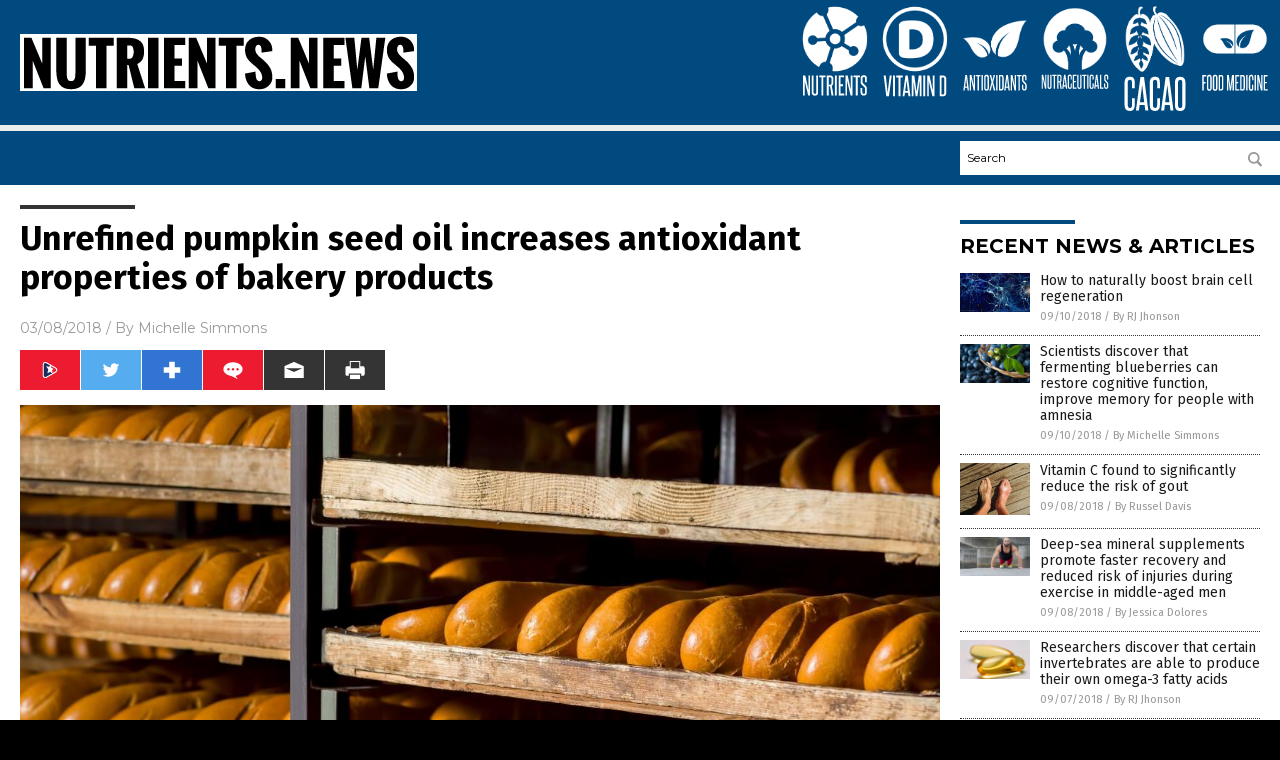

--- FILE ---
content_type: text/html
request_url: https://nutrients.news/2018-03-08-unrefined-pumpkin-seed-oil-increases-antioxidant-properties-of-bakery-products.html
body_size: 9707
content:

<!DOCTYPE html PUBLIC "-//W3C//DTD XHTML 1.0 Transitional//EN" "http://www.w3.org/TR/xhtml1/DTD/xhtml1-transitional.dtd">
<html xmlns="http://www.w3.org/1999/xhtml" dir="ltr" lang="en-US" xmlns:x2="http://www.w3.org/2002/06/xhtml2" xmlns:fb="http://www.facebook.com/2008/fbml">
<head>
<title>Unrefined pumpkin seed oil increases antioxidant properties of bakery products</title>

<meta name="title" content="Unrefined pumpkin seed oil increases antioxidant properties of bakery products" />
<meta name="description" content="The antioxidant properties of bakery products can be increased by adding unrefined pumpkin seed oil, according to a study published in the journal Agronomy Research. The researchers from St. Petersburg Polytechnic University of Peter the Great examined the fatty acid compositions and biologically active components found in vegetable oils such as unrefined rice bran oil, unrefined pumpkin seed [&hellip;]">
<meta name="keywords" content="antioxidant properties,antioxidants,baked goods,bakery products,bioactive substances,food science,goodfood,goodmedicine,goodscience,ingredients,nutrients,pumpkin-seed oil,research,Rice bran oil,Sunflower oil,vegetable oils">
<meta name="news_keywords" content="antioxidant properties,antioxidants,baked goods,bakery products,bioactive substances,food science,goodfood,goodmedicine,goodscience,ingredients,nutrients,pumpkin-seed oil,research,Rice bran oil,Sunflower oil,vegetable oils">

<!-- ///////////////////////////////////////////////////////////////////////////// -->

<meta http-equiv="Content-Type" content="text/html; charset=UTF-8" />
<meta id="viewport" name="viewport" content="width=device-width, initial-scale=1.0, shrink-to-fit=yes" />
<meta property="og:title" content="Unrefined pumpkin seed oil increases antioxidant properties of bakery products" />
<meta property="og:type" content="article" />
<meta property="og:url" content="https://www.nutrients.news/2018-03-08-unrefined-pumpkin-seed-oil-increases-antioxidant-properties-of-bakery-products.html" />
<meta property="og:site_name" content="Nutrients News" />
<meta property="og:description" content="The antioxidant properties of bakery products can be increased by adding unrefined pumpkin seed oil, according to a study published in the journal Agronomy Research. The researchers from St. Petersburg Polytechnic University of Peter the Great examined the fatty acid compositions and biologically active components found in vegetable oils such as unrefined rice bran oil, unrefined pumpkin seed [&hellip;]" />
<meta property="og:image" content="https://www.nutrients.news/wp-content/uploads/sites/155/2018/03/Bread-Bakery-Food.jpg"/>

<link href="wp-content/themes/NTTheme/images/Newstarget-fav.png" type="image/x-icon" rel="icon" />
<link href="wp-content/themes/NTTheme/images/Newstarget-fav.png" type="image/x-icon" rel="shortcut icon" />
<link href="wp-content/themes/NTTheme/images/apple-touch-icon.png" rel="apple-touch-icon" />
<link href="wp-content/themes/NTTheme/images/apple-touch-icon-76x76.png" rel="apple-touch-icon" sizes="76x76" />
<link href="wp-content/themes/NTTheme/images/apple-touch-icon-120x120.png" rel="apple-touch-icon" sizes="120x120" />
<link href="wp-content/themes/NTTheme/images/apple-touch-icon-152x152.png" rel="apple-touch-icon" sizes="152x152" />
<link href="wp-content/themes/NTTheme/images/apple-touch-icon-180x180.png" rel="apple-touch-icon" sizes="180x180" />
<link href="wp-content/themes/NTTheme/images/icon-hires.png" rel="icon" sizes="192x192" />

<meta http-equiv="Content-Type" content="text/html; charset=UTF-8" />
<meta id="viewport" name="viewport" content="width=device-width, initial-scale=1.0, shrink-to-fit=yes" />

<link href="https://fonts.googleapis.com/css?family=Montserrat:400,700,900|Roboto:400,700,900|Fira+Sans:400,700,900" rel="stylesheet">

<link href="wp-content/themes/NTTheme/css/News.css" rel="stylesheet" type="text/css" />

<script src="https://code.jquery.com/jquery-latest.js"></script>

<script src="wp-content/themes/NTTheme/js/BacktoTop.js"></script>
<!--<script src="wp-content/themes/NTTheme/js/DateCheck.js"></script>-->
<script src="wp-content/themes/NTTheme/js/PageLoad.js"></script>
<script src="wp-content/themes/NTTheme/js/Social.js"></script>
<script src="wp-content/themes/NTTheme/js/Sticky.js"></script>
<script src="wp-content/themes/NTTheme/js/Vimeo.js"></script>

<script src="Javascripts/Abigail.js"></script>

<script type='text/javascript' src='https://player.vimeo.com/api/player.js?ver=4.7.3'></script>

<script src="https://www.alternativenews.com/Javascripts/RecentHeadlines.js" charset="utf-8"></script>

<link rel="stylesheet" href="wp-content/themes/NTTheme/css/Trump.css" id="custom-structure-override"/>

		<style type="text/css">
			.slide-excerpt { width: 50%; }
			.slide-excerpt { bottom: 0; }
			.slide-excerpt { right: 0; }
			.flexslider { max-width: 920px; max-height: 400px; }
			.slide-image { max-height: 400px; } 
		</style>
		<style type="text/css"> 
			@media only screen 
			and (min-device-width : 320px) 
			and (max-device-width : 480px) {
				.slide-excerpt { display: none !important; }
			}			 
		</style> <link rel='dns-prefetch' href='//ajax.googleapis.com' />
<link rel='dns-prefetch' href='//use.fontawesome.com' />
<link rel='dns-prefetch' href='//s.w.org' />
<link rel="canonical" href="2018-03-08-unrefined-pumpkin-seed-oil-increases-antioxidant-properties-of-bakery-products.html" />
<link rel='stylesheet' id='easy-facebook-likebox-plugin-styles-css'  href='wp-content/plugins/easy-facebook-likebox/public/assets/css/public.css?ver=4.3.0' type='text/css' media='all' />
<link rel='stylesheet' id='easy-facebook-likebox-popup-styles-css'  href='wp-content/plugins/easy-facebook-likebox/public/assets/popup/magnific-popup.css?ver=4.3.0' type='text/css' media='all' />
<link rel='stylesheet' id='sites_render-frontend-css'  href='wp-content/plugins/sites-render-plugin/assets/css/frontend.css?ver=1.0.0' type='text/css' media='all' />
<link rel='stylesheet' id='prefix-style-css'  href='wp-content/plugins/vps/style.css?ver=4.7.3' type='text/css' media='all' />
<link rel='stylesheet' id='scienceplugin-frontend-css'  href='wp-content/plugins/scienceplugin/assets/css/frontend.css?ver=1.0.0' type='text/css' media='all' />
<link rel='stylesheet' id='kamn-css-easy-twitter-feed-widget-css'  href='wp-content/plugins/easy-twitter-feed-widget/easy-twitter-feed-widget.css?ver=4.7.3' type='text/css' media='all' />
<link rel='stylesheet' id='screen-style-css'  href='wp-content/themes/genesis/css/screen.css?ver=1' type='text/css' media='all' />
<link rel='stylesheet' id='A2A_SHARE_SAVE-css'  href='wp-content/plugins/add-to-any/addtoany.min.css?ver=1.13' type='text/css' media='all' />
<link rel='stylesheet' id='slider_styles-css'  href='wp-content/plugins/genesis-responsive-slider/style.css?ver=0.9.2' type='text/css' media='all' />
<script type='text/javascript' src='https://ajax.googleapis.com/ajax/libs/jquery/1.11.3/jquery.min.js?ver=4.7.3'></script>
<script type='text/javascript' src='wp-content/plugins/add-to-any/addtoany.min.js?ver=1.0'></script>
<script type='text/javascript' src='wp-content/plugins/easy-facebook-likebox/public/assets/popup/jquery.magnific-popup.min.js?ver=4.3.0'></script>
<script type='text/javascript' src='wp-content/plugins/easy-facebook-likebox/public/assets/js/jquery.cookie.js?ver=4.3.0'></script>
<script type='text/javascript' src='wp-content/plugins/easy-facebook-likebox/public/assets/js/public.js?ver=4.3.0'></script>
<script type='text/javascript' src='wp-content/plugins/sites-render-plugin/assets/js/frontend.min.js?ver=1.0.0'></script>
<script type='text/javascript'>
/* <![CDATA[ */
var cssTarget = "img.";
/* ]]> */
</script>
<script type='text/javascript' src='wp-content/plugins/svg-support/js/min/svg-inline-min.js?ver=1.0.0'></script>
<script type='text/javascript' src='wp-content/plugins/scienceplugin/assets/js/frontend.min.js?ver=1.0.0'></script>
<script type='text/javascript' src='wp-content/themes/genesis/js/customscript.js?ver=1'></script>
<link rel='https://api.w.org/' href='wp-json/' />
<link rel="alternate" type="application/json+oembed" href="wp-json/oembed/1.0/embed?url=%2Fnutrientsnews%2F2018-03-08-unrefined-pumpkin-seed-oil-increases-antioxidant-properties-of-bakery-products.html" />
<link rel="alternate" type="text/xml+oembed" href="wp-json/oembed/1.0/embed?url=%2Fnutrientsnews%2F2018-03-08-unrefined-pumpkin-seed-oil-increases-antioxidant-properties-of-bakery-products.html&#038;format=xml" />

<script type="text/javascript">
var a2a_config=a2a_config||{};a2a_config.callbacks=a2a_config.callbacks||[];a2a_config.templates=a2a_config.templates||{};
</script>
<script type="text/javascript" src="https://static.addtoany.com/menu/page.js" async="async"></script>
<script type="text/javascript">
var _gaq = _gaq || [];
_gaq.push(['_setAccount', '']);
_gaq.push(['_trackPageview']);
(function() {
var ga = document.createElement('script'); ga.type = 'text/javascript'; ga.async = true;
ga.src = ('https:' == document.location.protocol ? 'https://ssl' : 'http://www') + '.google-analytics.com/ga.js';
var s = document.getElementsByTagName('script')[0]; s.parentNode.insertBefore(ga, s);
})();
</script>
<!-- Piwik -->
<script type="text/javascript">
  var _paq = _paq || [];
  _paq.push(["setDomains", ["*.Nutrients.news"]]);
  _paq.push(['trackPageView']);
  _paq.push(['enableLinkTracking']);
  (function() {
    var u="//analytics.distributednews.com/piwik/";
    _paq.push(['setTrackerUrl', u+'piwik.php']);
    _paq.push(['setSiteId', '130']);
    var d=document, g=d.createElement('script'), s=d.getElementsByTagName('script')[0];
    g.type='text/javascript'; g.async=true; g.defer=true; g.src=u+'piwik.js'; s.parentNode.insertBefore(g,s);
  })();
</script>
<noscript><p><img src="//analytics.distributednews.com/piwik/piwik.php?idsite=130" style="border:0;" alt="" /></p></noscript>
<!-- End Piwik Code -->
<!-- Twitter Cards Meta By WPDeveloper.net -->
<meta name="twitter:card" content="summary_large_image" />


<meta name="twitter:url" content="http://www.nutrients.news/2018-03-08-unrefined-pumpkin-seed-oil-increases-antioxidant-properties-of-bakery-products.html" />
<meta name="twitter:title" content="Unrefined pumpkin seed oil increases antioxidant properties of bakery products" />
<meta name="twitter:description" content="The antioxidant properties of bakery products can be increased by adding unrefined pumpkin seed oil, according to a study published in the journal Agronomy Research. The researchers from St. [...]" />
<meta name="twitter:image" content="wp-content/uploads/sites/155/2018/03/Bread-Bakery-Food.jpg" />
<!-- Twitter Cards Meta By WPDeveloper.net -->

<link rel="Shortcut Icon" href="wp-content/plugins/genesis-favicon-uploader/favicons/favicon-155.ico" type="image/x-icon" />
<link rel="pingback" href="xmlrpc.php" />
<script src="https://www.nutrients.news/Javascripts/SBA-WP-13.js"></script>
<!--[if lt IE 9]><script src="//html5shiv.googlecode.com/svn/trunk/html5.js"></script><![endif]-->
<style>/* main backgrounds */	
body {	
	background-image: url();
	background: #000000;    
}	
	
#mh-wrapper {	
	background-image: url();
}	
	
/* recent article list background */	
.widget-list li:hover, .sb-widget ul > .page_item:hover  {	
background: none !important;	
padding-left: 10px !important;	
}	
	
/* top header background */	
.header-sub {	
	background: #e0e0e0;
}	
	
/* light widget title sections */	
.widget-title {	
	background: #353a41;
}	
	
/* background of buttons and dark portion of widget titles */	
.widget-title span, input[type=submit], .ticker-title, .button span {	
	background: #040911;
}	
	
/* top menu elements when hovered */	
.main-nav li:hover {	
	background: #1e2c71;
}	
	
/* hyperlinks when hovered */	
a:hover {	
	color: #16445e;
}	
	
/* hyperlinks */	
.entry-content a {	
	color: #000000;
}	
	
/* read more */	
.more-link {	
	color: #521d1d;
}	
	
/* meta data font color */	
.entry-meta .entry-meta-author, .entry-meta a {	
	color: #000000;
}	
	
/* newsletter alignment */	
#newslettertitle {	
	text-align: right;
}	
	
/* all fonts formatting */	
	
/*.content-lead-title a, .entry-title a, .entry-content p, .content-lead-excerpt p, .entry-meta a, .entry-meta-date, .content-grid-title a, .rp-widget-item a, .page_item a, #subscribeemail-bottom, .ticker-item a {	
	color: #ffffff;
}*/	
	
/*------------------- standard fixes --------------------*/	
/*header top*/	
.header-top {	
	display: none;
}	
	
/*header ad*/	
#text-2 {	
	margin-top: 25px;
}	
	
/*make main picture fill its container*/	
div.content-lead-thumb a img {	
	height:auto;
  	width: 775px;
  	overflow-y: hidden;
}	
	
.entry-thumbnail img {
	height:auto;
  	width: 775px;
    overflow-y: hidden;
}	
	
/* footer */	
.mh-footer, .footer-bottom {	
	background: rgba(0, 0, 0, 0.001);
}	
	
.site-footer .wrap, .mh-footer > div:first-child {	
	display: none;
}	
	
.copyright-wrap {	
	text-align: center;
	color: #000000;
	margin: auto;
	float: none;
}	
	
.copyright {	
	text-align: center;
	margin: auto;
	font-size: 12px;
	color: #ffffff;
	background: #000000;
	width: 200px;
	border-radius: 10px;
}	
	
#mh-wrapper {	
	border-radius: 0px 0px 15px 15px;
}	
	</style>

</head>

<body>

<div class="Page">

<div class="Layer1"></div>
<div class="Layer2">

<!-- ///////////////////////////////////////////////////////////////////////////// -->

<!-- MASTHEAD -->

<div class="MastheadContainer">
<div class="Masthead">
<div class="ButtonMenu"></div>

<div class="Logo"><a href="/" itemprop="url" title="Unrefined pumpkin seed oil increases antioxidant properties of bakery products">
<img border='0' src='wp-content/uploads/sites/155/2017/01/cropped-cropped-nutrients-news1.png'></a></div>

<div class="Topics">
<div class="Icons">



<div class="Icon2" style="float:right">
 <div style="width:70px;border:0px solid red;">
  <center>
  <a href="http://www.foodismedicine.com/" target="_blank" rel="nofollow"><img width="70px" style="" src="wp-content/themes/NTTheme/images/icon74_icon.png" /></a>
  </center>
 </div>
 <div style="align:center;width:70px;border:0px solid red">
  <center>
  <a href="FoodisMedicine.news.png" target="_blank" rel="nofollow"><img width="70px" src="wp-content/themes/NTTheme/images/icon74_text.svg" /></a>
  </center>
 </div>
</div>
<div class="Icon2" style="float:right">
 <div style="width:70px;border:0px solid red;">
  <center>
  <a href="http://www.cacao.news/" target="_blank" rel="nofollow"><img width="70px" style="" src="wp-content/themes/NTTheme/images/icon73_icon.png" /></a>
  </center>
 </div>
 <div style="align:center;width:70px;border:0px solid red">
  <center>
  <a href="Cacao.news.png" target="_blank" rel="nofollow"><img width="70px" src="wp-content/themes/NTTheme/images/icon73_text.svg" /></a>
  </center>
 </div>
</div>
<div class="Icon2" style="float:right">
 <div style="width:70px;border:0px solid red;">
  <center>
  <a href="http://www.nutraceuticals.news/" target="_blank" rel="nofollow"><img width="70px" style="" src="wp-content/themes/NTTheme/images/icon72_icon.png" /></a>
  </center>
 </div>
 <div style="align:center;width:70px;border:0px solid red">
  <center>
  <a href="Nutraceuticals.news.png" target="_blank" rel="nofollow"><img width="70px" src="wp-content/themes/NTTheme/images/icon72_text.svg" /></a>
  </center>
 </div>
</div>
<div class="Icon2" style="float:right">
 <div style="width:70px;border:0px solid red;">
  <center>
  <a href="http://www.antioxidants.news/" target="_blank" rel="nofollow"><img width="70px" style="" src="wp-content/themes/NTTheme/images/icon71_icon.png" /></a>
  </center>
 </div>
 <div style="align:center;width:70px;border:0px solid red">
  <center>
  <a href="Antioxidants.news.png" target="_blank" rel="nofollow"><img width="70px" src="wp-content/themes/NTTheme/images/icon71_text.svg" /></a>
  </center>
 </div>
</div>
<div class="Icon2" style="float:right">
 <div style="width:70px;border:0px solid red;">
  <center>
  <a href="http://www.vitamind.news/" target="_blank" rel="nofollow"><img width="70px" style="" src="wp-content/themes/NTTheme/images/icon70_icon.png" /></a>
  </center>
 </div>
 <div style="align:center;width:70px;border:0px solid red">
  <center>
  <a href="VitaminD.news.png" target="_blank" rel="nofollow"><img width="70px" src="wp-content/themes/NTTheme/images/icon70_text.svg" /></a>
  </center>
 </div>
</div>
<div class="Icon2" style="float:right">
 <div style="width:70px;border:0px solid red;">
  <center>
  <a href="http://www.nutrients.news/" target="_blank" rel="nofollow"><img width="70px" style="" src="wp-content/themes/NTTheme/images/icon69_icon.png" /></a>
  </center>
 </div>
 <div style="align:center;width:70px;border:0px solid red">
  <center>
  <a href="Nutrients.news.png" target="_blank" rel="nofollow"><img width="70px" src="wp-content/themes/NTTheme/images/icon69_text.svg" /></a>
  </center>
 </div>
</div>

</div>
</div>

<div class="ButtonTopics"></div>

</div>
</div>

<div class="UnderNavigationContainer">
</div>

<div class="NavigationContainer">
<div class="Navigation">
<div class="Menu">



</div>

<div class="Search">
<form name="GoodGopherSearch" id="GoodGopherSearch" method="GET" action="https://www.goodgopher.com/SearchResults.asp" target="_blank">

<div class="SearchBox">
<div><input type="text" value="Search" name="query" id="query"></div>
<div><input name="" type="image" src="wp-content/themes/NTTheme/images/Submit-Search.svg" title="Search"/></div>
</div>

<input type="hidden" name="pr" value="NT">
</form>
</div>
</div>
</div>

<!-- ///////////////////////////////////////////////////////////////////////////// -->

<div class="Container">
<div class="Index">
<div class="Article1">
<div class="Sticky1">


<!-- ------------------------------------------ -->

<div class="PostTitle">
<h1>Unrefined pumpkin seed oil increases antioxidant properties of bakery products</h1>
</div>

<!-- ------------------------------------------ -->

<div class="PostInfo">
<p><span class="Date">03/08/2018</span> / By <a href="author/michellesimmons" rel="author">Michelle Simmons</a></p>
</div>

<!-- ------------------------------------------ -->

<div class="PostSocial">
<div class="Buttons"><script>WriteSocialBlock();</script></div>
</div>

<!-- ------------------------------------------ -->

<div class="PostPic">
<div class="Pic"><img style="max-width:1000px;width:100%" border="0" src="wp-content/uploads/sites/155/2018/03/Bread-Bakery-Food.jpg"></div>
<div class="Text"></div>
</div>

<!-- ------------------------------------------ -->

<div class="PostArticle">
<hr class="Marker" id="Marker2">

<div class='code-block code-block-6' style='float:right;margin:8px 0px 8px 8px;'><div class="Sasha"></div></div><p>The <a href="http://agronomy.emu.ee/wp-content/uploads/2017/04/Vol15SP2_Nilova2.pdf#abstract-5099">antioxidant properties of bakery products</a> can be increased by adding unrefined pumpkin seed oil, according to a study published in the journal <i>Agronomy Research</i>.</p>
<p>The researchers from <i><a href="http://www.spbstu.ru/">St. Petersburg Polytechnic University of Peter the Great</a> </i>examined the fatty acid compositions and biologically active components found in vegetable oils such as unrefined rice bran oil, unrefined pumpkin seed oil, and refined and deodorized sunflower oil. They assessed the antioxidant properties of the vegetable oils according to the different factors, such as the formation of the primary and secondary oxidation products; and the oxidation coefficient, which can be identified in the process of applying thermal treatment, resulting in vitamin E being destroyed. However, the resistance to the thermal oxidation process of the vegetable oils were affected due to their biochemical composition. The bakery products used in the study were made from wheat flour dough and were added with four percent of the corresponding vegetable oil and five percent sugar. The products were baked at two temperatures – at 200 C and at 220 C. The researchers looked at the antioxidant activity of the baked goods through chemiluminescence and through DPPH radical assay.</p>
<p>The findings of the study revealed that the vegetable oils increased the antioxidant activity in bakery products. The greatest increase in antioxidant activity was observed in baked goods added with pumpkin seed oil, followed by those with rice bran oil, and those with sunflower oil. In addition, the researchers observed that the total antioxidant activity was higher in the crumbs compared to the crust. Furthermore, the antioxidant activity increased as the baking temperature decreased. This effect was also observed in the antioxidant activity of aqueous extracts of crust and crumb in products with rice bran oil and sunflower oil as determined through chemiluminescence. On the other hand, the antioxidant activity of aqueous extracts in baked goods with pumpkin seed oil was found to be higher in the crust than in the crumb.</p>
<h2>Benefits of pumpkin seed oil</h2>
<p>Pumpkin seed oil can be <a href="https://www.healthline.com/health/pumpkin-seed-oil">taken in a liquid or concentrated pill form</a>, which can be bought from health stores. Pumpkin seed oil is said to <a href="https://www.activationproducts.com/blog/top-10-benefits-of-pumpkin-seed-oil/">provide various health benefits</a>. Listed below are some of them.</p>
<ul>
<li><b>Urinary health</b> – Pumpkin oil is said to strengthen the muscles that support the bladder and relieve bladder irritation, which reduces incontinence.</li>
<li><b>Prostate health</b> – Studies show that this oil can prevent the enlargement of prostate, which is a major health problem for men older than 60 years old. In addition, it was found to reverse enlargement in men who were already suffering from an enlarged prostate.</li>
<li><b>Hair health</b> – A phytochemical in pumpkin oil called beta-Sitosterol was discovered to block the conversion of testosterone into dihydrotestosterone (DHT), which is linked to male pattern baldness and hair loss in women. Moreover, pumpkin seed oil also contains delta-7-sterol which prevents DHT through a different mechanism. Thus, pumpkin oil is believed to be a good treatment for hair loss. (Related: <a href="https://www.naturalnewsblogs.com/dht-reduce-naturally/">What is DHT and How to Reduce it Naturally?</a>)</li>
<li><b>Digestive health </b>– <a href="https://www.naturalpedia.com/pumpkin-seeds-sources-health-benefits-nutrients-uses-and-constituents-at-naturalpedia-com.html">Pumpkin seed</a> oil contains high fatty acid which balances out excess inflammation in the digestive tract. This in turn helps ease uncomfortable and embarrassing symptoms associated with an unhealthy gastrointestinal tract.</li>
<li><b>Heart health </b>– Pumpkin seed oil is an unsaturated fat, which means that it is a good kind of fat. This oil has high levels of phytosterols which are said to help reduce LDL cholesterol by lowering its absorption when taken with a meal containing cholesterol.</li>
</ul>
<p>If you&#8217;d like to read more news stories and studies about phytonutrients, you may go to <a href="http://phytonutrients.news/"><i>Phytonutrients.news</i></a>.</p>
<p><b>Sources include:</b></p>
<p><a href="http://agronomy.emu.ee/wp-content/uploads/2017/04/Vol15SP2_Nilova2.pdf#abstract-5099">Agronomy.emu.ee<sup>[PDF]</sup></a></p>
<p><a href="https://www.activationproducts.com/blog/top-10-benefits-of-pumpkin-seed-oil/">ActivationProducts.com</a></p>
<p><a href="https://www.healthline.com/health/pumpkin-seed-oil">Healthline.com</a></p>
<div class="addtoany_share_save_container addtoany_content_bottom"><div class="a2a_kit a2a_kit_size_32 addtoany_list" data-a2a-url="2018-03-08-unrefined-pumpkin-seed-oil-increases-antioxidant-properties-of-bakery-products.html" data-a2a-title="Unrefined pumpkin seed oil increases antioxidant properties of bakery products"><a class="a2a_button_facebook" href="https://www.addtoany.com/add_to/facebook?linkurl=%2Fnutrientsnews%2F2018-03-08-unrefined-pumpkin-seed-oil-increases-antioxidant-properties-of-bakery-products.html&amp;linkname=Unrefined%20pumpkin%20seed%20oil%20increases%20antioxidant%20properties%20of%20bakery%20products" title="Facebook" rel="nofollow" target="_blank"></a><a class="a2a_button_twitter" href="https://www.addtoany.com/add_to/twitter?linkurl=%2Fnutrientsnews%2F2018-03-08-unrefined-pumpkin-seed-oil-increases-antioxidant-properties-of-bakery-products.html&amp;linkname=Unrefined%20pumpkin%20seed%20oil%20increases%20antioxidant%20properties%20of%20bakery%20products" title="Twitter" rel="nofollow" target="_blank"></a><a class="a2a_button_google_plus" href="https://www.addtoany.com/add_to/google_plus?linkurl=%2Fnutrientsnews%2F2018-03-08-unrefined-pumpkin-seed-oil-increases-antioxidant-properties-of-bakery-products.html&amp;linkname=Unrefined%20pumpkin%20seed%20oil%20increases%20antioxidant%20properties%20of%20bakery%20products" title="Google+" rel="nofollow" target="_blank"></a><a class="a2a_dd addtoany_share_save" href="https://www.addtoany.com/share"></a></div></div></div>

<!-- ------------------------------------------ -->

<div class="PostTags">
<p><b>Tagged Under:</b> 
<a href="tag/antioxidant-properties" rel="tag">antioxidant properties</a>, <a href="tag/antioxidants" rel="tag">antioxidants</a>, <a href="tag/baked-goods" rel="tag">baked goods</a>, <a href="tag/bakery-products" rel="tag">bakery products</a>, <a href="tag/bioactive-substances" rel="tag">bioactive substances</a>, <a href="tag/food-science" rel="tag">food science</a>, <a href="tag/ingredients" rel="tag">ingredients</a>, <a href="tag/nutrients" rel="tag">nutrients</a>, <a href="tag/pumpkin-seed-oil" rel="tag">pumpkin-seed oil</a>, <a href="tag/research" rel="tag">research</a>, <a href="tag/rice-bran-oil" rel="tag">Rice bran oil</a>, <a href="tag/sunflower-oil" rel="tag">Sunflower oil</a>, <a href="tag/vegetable-oils" rel="tag">vegetable oils</a></p>
</div>


<!-- ------------------------------------------ -->

<hr id="Marker5" class="Marker">
<hr id="Marker6" class="Marker">

<!-- ------------------------------------------ -->

<div class="PostComments">

<div class="SectionHead">Comments</div>
<!-- BEGIN DISQUS COMMENTS -->

<a name="Comments" id="Comments"></a>
<!--<div id="disqus_thread" class="comment list">-->
<div id="disqus_thread">
</div>	 

<!--<a name="Comments" id="Comments"></a>
<div id="disqus_thread"></div>-->
<script type="text/javascript">
/* * * CONFIGURATION VARIABLES: EDIT BEFORE PASTING INTO YOUR WEBPAGE * * */
var disqus_shortname = 'naturalnews'; // required: replace example with your forum shortname
var disqus_identifier = 'Nutrients-News-P991';
var disqus_title = 'Unrefined pumpkin seed oil increases antioxidant properties of bakery products';
var disqus_url = 'http://www.nutrients.news/2018-03-08-unrefined-pumpkin-seed-oil-increases-antioxidant-properties-of-bakery-products.html';
/* * * DON'T EDIT BELOW THIS LINE * * */
(function() {

var dsq = document.createElement('script'); dsq.type = 'text/javascript'; dsq.async = true;
dsq.src = '//' + disqus_shortname + '.disqus.com/embed.js';
(document.getElementsByTagName('head')[0] || document.getElementsByTagName('body')[0]).appendChild(dsq);
})();
</script>
<noscript>Please enable JavaScript to view the <a href="//disqus.com/?ref_noscript">comments powered by Disqus.</a></noscript>
<a href="//disqus.com" class="dsq-brlink">comments powered by <span class="logo-disqus">Disqus</span></a>

<!-- BEGIN DISQUS COMMENTS -->

</div>

<!-- ------------------------------------------ -->
</div>
</div>

<!-- ========================= -->

<div class="Article2">
<div class="Sticky2">
<hr id="Marker3" class="Marker">
<div id="rp_widget-2" class="widget widget_rp_widget"><h2><div class="SectionHead">RECENT NEWS &#038; ARTICLES</div></h2><div class="PostsSmall"><div class="Post">
<div class="Pic">
<a href="2018-09-10-how-to-naturally-boost-brain-cell-regeneration.html"><img border="0" src="wp-content/uploads/sites/155/2018/09/Neuron-Neural-Ai-Network-Brain-Alzheimer-Biology.jpg"></a>
</div>
<div class="Text">
<div class="Title"><a href="2018-09-10-how-to-naturally-boost-brain-cell-regeneration.html">How to naturally boost brain cell regeneration</a></div>
<div class="Info"><span class="Date">09/10/2018</span> / <span class="Author"><a href="author/rjyodico">By RJ Jhonson</a></span></div>
</div>
</div>
<div class="Post">
<div class="Pic">
<a href="2018-09-10-fermenting-blueberries-can-restore-cognitive-function-improve-memory.html"><img border="0" src="wp-content/uploads/sites/155/2018/09/Blueberry-4.jpg"></a>
</div>
<div class="Text">
<div class="Title"><a href="2018-09-10-fermenting-blueberries-can-restore-cognitive-function-improve-memory.html">Scientists discover that fermenting blueberries can restore cognitive function, improve memory for people with amnesia</a></div>
<div class="Info"><span class="Date">09/10/2018</span> / <span class="Author"><a href="author/michellesimmons">By Michelle Simmons</a></span></div>
</div>
</div>
<div class="Post">
<div class="Pic">
<a href="2018-09-08-vitamin-c-found-to-significantly-reduce-the-risk-of-gout.html"><img border="0" src="wp-content/uploads/sites/155/2018/09/Barefoot-Human-Feet-Pain-Foot-Anomaly-Gout-174216.jpg"></a>
</div>
<div class="Text">
<div class="Title"><a href="2018-09-08-vitamin-c-found-to-significantly-reduce-the-risk-of-gout.html">Vitamin C found to significantly reduce the risk of gout</a></div>
<div class="Info"><span class="Date">09/08/2018</span> / <span class="Author"><a href="author/russeld">By Russel Davis</a></span></div>
</div>
</div>
<div class="Post">
<div class="Pic">
<a href="2018-09-08-deep-sea-mineral-supplements-promote-faster-recovery-and-less-risk-of-injuries.html"><img border="0" src="wp-content/uploads/sites/155/2018/09/Pushup-Fitness-Exercise.jpg"></a>
</div>
<div class="Text">
<div class="Title"><a href="2018-09-08-deep-sea-mineral-supplements-promote-faster-recovery-and-less-risk-of-injuries.html">Deep-sea mineral supplements promote faster recovery and reduced risk of injuries during exercise in middle-aged men</a></div>
<div class="Info"><span class="Date">09/08/2018</span> / <span class="Author"><a href="author/jessicadolores">By Jessica Dolores</a></span></div>
</div>
</div>
<div class="Post">
<div class="Pic">
<a href="2018-09-07-certain-invertebrates-are-able-to-produce-their-own-omega-3-fatty-acids.html"><img border="0" src="wp-content/uploads/sites/155/2018/09/Omega-Vitamin-D-Capsules.jpg"></a>
</div>
<div class="Text">
<div class="Title"><a href="2018-09-07-certain-invertebrates-are-able-to-produce-their-own-omega-3-fatty-acids.html">Researchers discover that certain invertebrates are able to produce their own omega-3 fatty acids</a></div>
<div class="Info"><span class="Date">09/07/2018</span> / <span class="Author"><a href="author/rjyodico">By RJ Jhonson</a></span></div>
</div>
</div>
<div class="Post">
<div class="Pic">
<a href="2018-09-07-study-that-claims-multivitamins-are-not-effective-may-have-had-methodology-problems.html"><img border="0" src="wp-content/uploads/sites/155/2018/09/Vitamin.jpg"></a>
</div>
<div class="Text">
<div class="Title"><a href="2018-09-07-study-that-claims-multivitamins-are-not-effective-may-have-had-methodology-problems.html">Study that claims multivitamins are not effective may have had methodology problems, says nutrition expert</a></div>
<div class="Info"><span class="Date">09/07/2018</span> / <span class="Author"><a href="author/isabelle">By Isabelle Z.</a></span></div>
</div>
</div>
<div class="Post">
<div class="Pic">
<a href="2018-09-06-the-mental-health-benefits-of-vitamin-b12.html"><img border="0" src="wp-content/uploads/sites/155/2018/09/Doctor-Brain.jpg"></a>
</div>
<div class="Text">
<div class="Title"><a href="2018-09-06-the-mental-health-benefits-of-vitamin-b12.html">The mental health benefits of vitamin B12</a></div>
<div class="Info"><span class="Date">09/06/2018</span> / <span class="Author"><a href="author/rjyodico">By RJ Jhonson</a></span></div>
</div>
</div>
<div class="Post">
<div class="Pic">
<a href="2018-09-06-take-your-protein-supplements-with-meals-to-improve-your-resistance-training.html"><img border="0" src="wp-content/uploads/sites/155/2018/09/Powders-Protein.jpg"></a>
</div>
<div class="Text">
<div class="Title"><a href="2018-09-06-take-your-protein-supplements-with-meals-to-improve-your-resistance-training.html">Take your protein supplements with meals to improve your resistance training</a></div>
<div class="Info"><span class="Date">09/06/2018</span> / <span class="Author"><a href="author/michellesimmons">By Michelle Simmons</a></span></div>
</div>
</div>
<div class="Post">
<div class="Pic">
<a href="2018-09-06-sweet-potatoes-are-nutrient-dense-food-that-are-great-sources-of-beta-carotene.html"><img border="0" src="wp-content/uploads/sites/155/2018/09/Sweet-Potatoes.jpg"></a>
</div>
<div class="Text">
<div class="Title"><a href="2018-09-06-sweet-potatoes-are-nutrient-dense-food-that-are-great-sources-of-beta-carotene.html">Sweet potatoes are nutrient-dense foods with high amounts of beta-carotene</a></div>
<div class="Info"><span class="Date">09/06/2018</span> / <span class="Author"><a href="author/janineacero">By Janine Acero</a></span></div>
</div>
</div>
<div class="Post">
<div class="Pic">
<a href="2018-09-05-researchers-make-more-nutritious-maize-snacks.html"><img border="0" src="wp-content/uploads/sites/155/2018/09/Starch-Corn-Food-Maize-Flour-Table-Aliment.jpg"></a>
</div>
<div class="Text">
<div class="Title"><a href="2018-09-05-researchers-make-more-nutritious-maize-snacks.html">Researchers study ways to make more nutritious maize snacks</a></div>
<div class="Info"><span class="Date">09/05/2018</span> / <span class="Author"><a href="author/zoeysky">By Zoey Sky</a></span></div>
</div>
</div>
<div class="Post">
<div class="Pic">
<a href="2018-09-05-mighty-microgreens-young-vegetables-found-to-be-full-of-minerals.html"><img border="0" src="wp-content/uploads/sites/155/2018/09/Seedling-Plant-Soil-Growth.jpg"></a>
</div>
<div class="Text">
<div class="Title"><a href="2018-09-05-mighty-microgreens-young-vegetables-found-to-be-full-of-minerals.html">Mighty microgreens: young vegetables found to be full of minerals</a></div>
<div class="Info"><span class="Date">09/05/2018</span> / <span class="Author"><a href="author/francesb">By Frances Bloomfield</a></span></div>
</div>
</div>
<div class="Post">
<div class="Pic">
<a href="2018-09-04-as-the-new-york-times-attacks-vitamin-d-whooping-cough-making-a-comeback.html"><img border="0" src="wp-content/uploads/sites/155/2018/09/Vitamin-D-Sun-Deficiency-Concept-Osteoporosis-Sunshine.jpg"></a>
</div>
<div class="Text">
<div class="Title"><a href="2018-09-04-as-the-new-york-times-attacks-vitamin-d-whooping-cough-making-a-comeback.html">As the New York Times attacks vitamin D, whooping cough &#8211; easily prevented with the low-cost nutrient &#8211; is making a comeback across America</a></div>
<div class="Info"><span class="Date">09/04/2018</span> / <span class="Author"><a href="author/traceyw">By Tracey Watson</a></span></div>
</div>
</div>
<div class="Post">
<div class="Pic">
<a href="2018-09-04-eating-organic-food-supplements-can-prevent-zinc-and-iron-deficiencies.html"><img border="0" src="wp-content/uploads/sites/155/2018/09/Wheat-Field-Agriculture-Background-Grain-Crop-Landscape.jpg"></a>
</div>
<div class="Text">
<div class="Title"><a href="2018-09-04-eating-organic-food-supplements-can-prevent-zinc-and-iron-deficiencies.html">Eating organic food and using supplements can prevent zinc and iron deficiencies</a></div>
<div class="Info"><span class="Date">09/04/2018</span> / <span class="Author"><a href="author/ralphflores">By Ralph Flores</a></span></div>
</div>
</div>
<div class="Post">
<div class="Pic">
<a href="2018-09-04-people-of-all-ages-can-benefit-from-phosphatidylserine-supplementation.html"><img border="0" src="wp-content/uploads/sites/155/2018/09/Grandmother-Happy-Senior-Child-Older-Old-Smile.jpg"></a>
</div>
<div class="Text">
<div class="Title"><a href="2018-09-04-people-of-all-ages-can-benefit-from-phosphatidylserine-supplementation.html">People of all ages can benefit from phosphatidylserine supplementation</a></div>
<div class="Info"><span class="Date">09/04/2018</span> / <span class="Author"><a href="author/michellesimmons">By Michelle Simmons</a></span></div>
</div>
</div>
<div class="Post">
<div class="Pic">
<a href="2018-09-02-low-sodium-levels-found-to-contribute-to-cognitive-impairment-decline.html"><img border="0" src="wp-content/uploads/sites/155/2018/09/Elderly-Man-Old-Worried-Sad-Depressed-Thinking.jpg"></a>
</div>
<div class="Text">
<div class="Title"><a href="2018-09-02-low-sodium-levels-found-to-contribute-to-cognitive-impairment-decline.html">Low sodium levels found to contribute to cognitive impairment, decline</a></div>
<div class="Info"><span class="Date">09/02/2018</span> / <span class="Author"><a href="author/michellesimmons">By Michelle Simmons</a></span></div>
</div>
</div>
<div class="Post">
<div class="Pic">
<a href="2018-09-01-vanadium-the-trace-mineral-for-blood-sugar-regulation.html"><img border="0" src="wp-content/uploads/sites/155/2018/09/diabetes1.jpg"></a>
</div>
<div class="Text">
<div class="Title"><a href="2018-09-01-vanadium-the-trace-mineral-for-blood-sugar-regulation.html">Vanadium: The trace mineral for blood sugar regulation</a></div>
<div class="Info"><span class="Date">09/01/2018</span> / <span class="Author"><a href="author/earlg">By Earl Garcia</a></span></div>
</div>
</div>
<div class="Post">
<div class="Pic">
<a href="2018-09-01-eat-more-foods-with-choline-such-as-eggs-during-pregnancy-to-give-baby-a-brain-boost.html"><img border="0" src="wp-content/uploads/sites/155/2018/09/Pregnant-Woman-Blender-Vegetables-Kitchen-Nutrition.jpg"></a>
</div>
<div class="Text">
<div class="Title"><a href="2018-09-01-eat-more-foods-with-choline-such-as-eggs-during-pregnancy-to-give-baby-a-brain-boost.html">Eat more foods with choline, such as eggs, during pregnancy to give baby a brain boost</a></div>
<div class="Info"><span class="Date">09/01/2018</span> / <span class="Author"><a href="author/earlg">By Earl Garcia</a></span></div>
</div>
</div>
<div class="Post">
<div class="Pic">
<a href="2018-09-01-rowan-fruit-powder-increases-nutritional-value.html"><img border="0" src="wp-content/uploads/sites/155/2018/09/rowan-1.jpg"></a>
</div>
<div class="Text">
<div class="Title"><a href="2018-09-01-rowan-fruit-powder-increases-nutritional-value.html">Using rowan fruit powder to make gluten free bread increases nutritional value and antimicrobial activity</a></div>
<div class="Info"><span class="Date">09/01/2018</span> / <span class="Author"><a href="author/francesb">By Frances Bloomfield</a></span></div>
</div>
</div>
<div class="Post">
<div class="Pic">
<a href="2018-08-31-supplementing-with-b-vitamins-help-treat-bipolar-disorder.html"><img border="0" src="wp-content/uploads/sites/155/2018/08/Vitamin-B-Pills-3d-Concept.jpg"></a>
</div>
<div class="Text">
<div class="Title"><a href="2018-08-31-supplementing-with-b-vitamins-help-treat-bipolar-disorder.html">Research finds that supplementing with B vitamins can help treat bipolar disorder</a></div>
<div class="Info"><span class="Date">08/31/2018</span> / <span class="Author"><a href="author/isabelle">By Isabelle Z.</a></span></div>
</div>
</div>
<div class="Post">
<div class="Pic">
<a href="2018-08-29-vitamin-d-and-heart-health-scientists-discover-that-high-doses-reverse-stiffness-in-arteries.html"><img border="0" src="wp-content/uploads/sites/155/2018/08/Hands-Shape-Heart-Sunlight.jpg"></a>
</div>
<div class="Text">
<div class="Title"><a href="2018-08-29-vitamin-d-and-heart-health-scientists-discover-that-high-doses-reverse-stiffness-in-arteries.html">Vitamin D and heart health: Scientists discover that high doses reverse stiffness in arteries</a></div>
<div class="Info"><span class="Date">08/29/2018</span> / <span class="Author"><a href="author/davidwilliams">By David Williams</a></span></div>
</div>
</div>
</div></div>
</div>
</div>

<script src="https://www.alternativenews.com/wpvisits/JS/NNAnalyticsWPSites.js" type="text/javascript"></script>
<!-- ========================= -->
</div>
</div>

<!-- ///////////////////////////////////////////////////////////////////////////// -->

<!-- FOOTER -->

<div class="FooterContainer">
<div class="Footer">
<p><b>COPYRIGHT &copy; 2017 NUTRIENTS NEWS</b></p><p><a href="privacypolicy.html">Privacy Policy</a></p>
</div>
</div>

</div>

</div>

<script data-cfasync="false" src="/cdn-cgi/scripts/ddc5a536/cloudflare-static/email-decode.min.js"></script><script defer src="https://static.cloudflareinsights.com/beacon.min.js/vcd15cbe7772f49c399c6a5babf22c1241717689176015" integrity="sha512-ZpsOmlRQV6y907TI0dKBHq9Md29nnaEIPlkf84rnaERnq6zvWvPUqr2ft8M1aS28oN72PdrCzSjY4U6VaAw1EQ==" data-cf-beacon='{"version":"2024.11.0","token":"372a5e17d00548edae44e86bf7e49673","r":1,"server_timing":{"name":{"cfCacheStatus":true,"cfEdge":true,"cfExtPri":true,"cfL4":true,"cfOrigin":true,"cfSpeedBrain":true},"location_startswith":null}}' crossorigin="anonymous"></script>
</body>
</html>

--- FILE ---
content_type: text/html
request_url: https://alternativenews.com/wpvisits/pages/NNAjaxWPSites.asp?page=https://nutrients.news/2018-03-08-unrefined-pumpkin-seed-oil-increases-antioxidant-properties-of-bakery-products.html&callback=jQuery11130031206315058712963_1768708249877&_=1768708249878
body_size: -124
content:
(1)page = https://nutrients.news/2018-03-08-unrefined-pumpkin-seed-oil-increases-antioxidant-properties-of-bakery-products.html<br>(2)page = nutrients.news_@_2018-03-08-unrefined-pumpkin-seed-oil-increases-antioxidant-properties-of-bakery-products.html<br>(3)page = nutrients.news_@_2018-03-08-unrefined-pumpkin-seed-oil-increases-antioxidant-properties-of-bakery-products.html<br>(4)page = nutrients.news_@_2018-03-08-unrefined-pumpkin-seed-oil-increases-antioxidant-properties-of-bakery-products.html<br>save visits<br>

--- FILE ---
content_type: text/plain;charset=UTF-8
request_url: https://analytics.distributednews.com/piwik/piwik.php?action_name=Unrefined%20pumpkin%20seed%20oil%20increases%20antioxidant%20properties%20of%20bakery%20products&idsite=130&rec=1&r=790523&h=3&m=50&s=51&url=https%3A%2F%2Fnutrients.news%2F2018-03-08-unrefined-pumpkin-seed-oil-increases-antioxidant-properties-of-bakery-products.html&_id=2c717d774c1708d7&_idn=1&send_image=0&_refts=0&pv_id=9fFFdt&fa_pv=1&fa_fp[0][fa_vid]=1pMnbB&fa_fp[0][fa_id]=GoodGopherSearch&fa_fp[0][fa_name]=GoodGopherSearch&fa_fp[0][fa_fv]=1&pf_net=279&pf_srv=217&pf_tfr=62&pf_dm1=1138&uadata=%7B%7D&cookie=1&res=1280x720
body_size: 930
content:
[2026-01-18 03:50:51] piwik.DEBUG: Debug enabled - Input parameters: array (   'action_name' => 'Unrefined pumpkin seed oil increases antioxidant properties of bakery products',   'idsite' => '130',   'rec' => '1',   'r' => '790523',   'h' => '3',   'm' => '50',   's' => '51',   'url' => 'https://nutrients.news/2018-03-08-unrefined-pumpkin-seed-oil-increases-antioxidant-properties-of-bakery-products.html',   '_id' => '2c717d774c1708d7',   '_idn' => '1',   'send_image' => '0',   '_refts' => '0',   'pv_id' => '9fFFdt',   'fa_pv' => '1',   'fa_fp' =>    array (     0 =>      array (       'fa_vid' => '1pMnbB',       'fa_id' => 'GoodGopherSearch',       'fa_name' => 'GoodGopherSearch',       'fa_fv' => '1',     ),   ),   'pf_net' => '279',   'pf_srv' => '217',   'pf_tfr' => '62',   'pf_dm1' => '1138',   'uadata' => '{}',   'cookie' => '1',   'res' => '1280x720', ) {"params":"array (\n  'action_name' => 'Unrefined pumpkin seed oil increases antioxidant properties of bakery products',\n  'idsite' => '130',\n  'rec' => '1',\n  'r' => '790523',\n  'h' => '3',\n  'm' => '50',\n  's' => '51',\n  'url' => 'https://nutrients.news/2018-03-08-unrefined-pumpkin-seed-oil-increases-antioxidant-properties-of-bakery-products.html',\n  '_id' => '2c717d774c1708d7',\n  '_idn' => '1',\n  'send_image' => '0',\n  '_refts' => '0',\n  'pv_id' => '9fFFdt',\n  'fa_pv' => '1',\n  'fa_fp' => \n  array (\n    0 => \n    array (\n      'fa_vid' => '1pMnbB',\n      'fa_id' => 'GoodGopherSearch',\n      'fa_name' => 'GoodGopherSearch',\n      'fa_fv' => '1',\n    ),\n  ),\n  'pf_net' => '279',\n  'pf_srv' => '217',\n  'pf_tfr' => '62',\n  'pf_dm1' => '1138',\n  'uadata' => '{}',\n  'cookie' => '1',\n  'res' => '1280x720',\n)"} {"class":"Piwik\\Tracker","request_id":"66afc"}

[2026-01-18 03:50:51] piwik.DEBUG: Website 130 tracker cache was re-created. [] {"class":"Piwik\\Tracker\\Cache","request_id":"66afc"}

[2026-01-18 03:50:51] piwik.DEBUG: Current datetime: 2026-01-18 03:50:51 {"date":"2026-01-18 03:50:51"} {"class":"Piwik\\Tracker","request_id":"66afc"}

[2026-01-18 03:50:51] piwik.DEBUG: Executing Piwik\Plugins\CoreHome\Tracker\VisitRequestProcessor::manipulateRequest()... [] {"class":"Piwik\\Common","request_id":"66afc"}

[2026-01-18 03:50:51] piwik.DEBUG: Executing Piwik\Plugins\IntranetMeasurable\Tracker\RequestProcessor::manipulateRequest()... [] {"class":"Piwik\\Common","request_id":"66afc"}

[2026-01-18 03:50:51] piwik.DEBUG: Executing Piwik\Plugins\Actions\Tracker\ActionsRequestProcessor::manipulateRequest()... [] {"class":"Piwik\\Common","request_id":"66afc"}

[2026-01-18 03:50:51] piwik.DEBUG: Executing Piwik\Plugins\Goals\Tracker\GoalsRequestProcessor::manipulateRequest()... [] {"class":"Piwik\\Common","request_id":"66afc"}

[2026-01-18 03:50:51] piwik.DEBUG: Executing Piwik\Plugins\Ecommerce\Tracker\EcommerceRequestProcessor::manipulateRequest()... [] {"class":"Piwik\\Common","request_id":"66afc"}

[2026-01-18 03:50:51] piwik.DEBUG: Executing Piwik\Plugins\SitesManager\Tracker\SitesManagerRequestProcessor::manipulateRequest()... [] {"class":"Piwik\\Common","request_id":"66afc"}

[2026-01-18 03:50:51] piwik.DEBUG: Executing Piwik\Plugins\PrivacyManager\Tracker\RequestProcessor::manipulateRequest()... [] {"class":"Piwik\\Common","request_id":"66afc"}

[2026-01-18 03:50:51] piwik.DEBUG: Executing Piwik\Plugins\Heartbeat\Tracker\PingRequestProcessor::manipulateRequest()... [] {"class":"Piwik\\Common","request_id":"66afc"}

[2026-01-18 03:50:51] piwik.DEBUG: Executing Piwik\Plugins\PagePerformance\Tracker\PerformanceDataProcessor::manipulateRequest()... [] {"class":"Piwik\\Common","request_id":"66afc"}

[2026-01-18 03:50:51] piwik.DEBUG: Executing Piwik\Plugins\CustomDimensions\Tracker\CustomDimensionsRequestProcessor::manipulateRequest()... [] {"class":"Piwik\\Common","request_id":"66afc"}

[2026-01-18 03:50:51] piwik.DEBUG: Executing Piwik\Plugins\AbTesting\Tracker\RequestProcessor::manipulateRequest()... [] {"class":"Piwik\\Common","request_id":"66afc"}

[2026-01-18 03:50:51] piwik.DEBUG: Executing Piwik\Plugins\AbTesting\Tracker\RequestProcessor\Utils::manipulateRequest()... [] {"class":"Piwik\\Common","request_id":"66afc"}

[2026-01-18 03:50:51] piwik.DEBUG: Executing Piwik\Plugins\AdvertisingConversionExport\Tracker\RequestProcessor::manipulateRequest()... [] {"class":"Piwik\\Common","request_id":"66afc"}

[2026-01-18 03:50:51] piwik.DEBUG: Executing Piwik\Plugins\CrashAnalytics\Tracker\RequestProcessor::manipulateRequest()... [] {"class":"Piwik\\Common","request_id":"66afc"}

[2026-01-18 03:50:51] piwik.DEBUG: Executing Piwik\Plugins\FormAnalytics\Tracker\RequestProcessor::manipulateRequest()... [] {"class":"Piwik\\Common","request_id":"66afc"}

[2026-01-18 03:50:51] piwik.DEBUG: Executing Piwik\Plugins\HeatmapSessionRecording\Tracker\RequestProcessor::manipulateRequest()... [] {"class":"Piwik\\Common","request_id":"66afc"}

[2026-01-18 03:50:51] piwik.DEBUG: Executing Piwik\Plugins\MarketingCampaignsReporting\Tracker\RequestProcessor::manipulateRequest()... [] {"class":"Piwik\\Common","request_id":"66afc"}

[2026-01-18 03:50:51] piwik.DEBUG: Executing Piwik\Plugins\MediaAnalytics\Tracker\RequestProcessor::manipulateRequest()... [] {"class":"Piwik\\Common","request_id":"66afc"}

[2026-01-18 03:50:51] piwik.DEBUG: Executing Piwik\Plugins\TrackingSpamPrevention\Tracker\RequestProcessor::manipulateRequest()... [] {"class":"Piwik\\Common","request_id":"66afc"}

[2026-01-18 03:50:51] piwik.DEBUG: Executing Piwik\Plugins\CoreHome\Tracker\VisitRequestProcessor::processRequestParams()... [] {"class":"Piwik\\Common","request_id":"66afc"}

[2026-01-18 03:50:51] piwik.DEBUG: Search bot detected, visit excluded [] {"class":"CoreHome","request_id":"66afc"}

[2026-01-18 03:50:51] piwik.DEBUG: Visit is already excluded, no need to check DoNotTrack support. [] {"class":"PrivacyManager","request_id":"66afc"}

[2026-01-18 03:50:51] piwik.DEBUG: Visitor excluded. [] {"class":"CoreHome","request_id":"66afc"}

[2026-01-18 03:50:51] piwik.DEBUG: -> aborting due to processRequestParams method [] {"class":"Piwik\\Common","request_id":"66afc"}

[2026-01-18 03:50:51] piwik.DEBUG: -> Scheduled tasks not running in Tracker: Browser archiving is disabled. [] {"class":"Piwik\\Common","request_id":"66afc"}

[2026-01-18 03:50:51] piwik.DEBUG: Nothing to notice => default behaviour [] {"class":"Piwik\\Common","request_id":"66afc"}

[2026-01-18 03:50:51] piwik.DEBUG: End of the page. [] {"class":"Piwik\\Common","request_id":"66afc"}

[2026-01-18 03:50:51] piwik.DEBUG: array ( ) [] {"class":"Piwik\\Common","request_id":"66afc"}

[2026-01-18 03:50:51] piwik.DEBUG:  [] {"class":"Piwik\\Common","request_id":"66afc"}



--- FILE ---
content_type: image/svg+xml
request_url: https://nutrients.news/wp-content/themes/NTTheme/images/icon71_text.svg
body_size: 680
content:
<svg xmlns="http://www.w3.org/2000/svg" width="72.42" height="19.33" viewBox="0 0 72.42 19.33"><defs><style>.cls-1{fill:#fff;}</style></defs><title>Antioxidants.news</title><g id="Layer_2" data-name="Layer 2"><path class="cls-1" d="M7.82,17.44l-.34-2.61H5.16l-.34,2.61H3.42L5.56,1.9H7.24l2,15.54Zm-.51-3.93c-.16-1.34-.32-2.65-.49-4s-.32-2.64-.47-4c-.16,1.37-.33,2.71-.5,4s-.34,2.62-.52,4Z"/><path class="cls-1" d="M14.09,17.44,11.41,6.09c0,1.18,0,2.33,0,3.44v7.91H10.18V1.9H11.9l2.38,11.38c0-1.07,0-2.12,0-3.14V1.9h1.27V17.44Z"/><path class="cls-1" d="M18.13,17.44V3.35H16.4V1.9h4.88V3.35H19.55V17.44Z"/><path class="cls-1" d="M22.23,17.44V1.9h1.43V17.44Z"/><path class="cls-1" d="M25,4.37c0-1.76.82-2.64,2.44-2.64s2.45.88,2.45,2.64V15c0,1.76-.81,2.65-2.45,2.65S25,16.72,25,15Zm3.46,0c0-.79-.34-1.19-1-1.19s-1,.4-1,1.19V15c0,.82.33,1.23,1,1.23s1-.41,1-1.23Z"/><path class="cls-1" d="M35,17.44c-.15-.53-.31-1.14-.48-1.84s-.34-1.36-.49-2-.3-1.24-.41-1.77-.19-.9-.23-1.11c0,.21-.11.58-.22,1.11s-.25,1.12-.4,1.77-.31,1.33-.48,2-.33,1.3-.48,1.85H30.37l2.26-8.29L30.71,1.9h1.53c.11.41.23.9.36,1.45S32.86,4.45,33,5s.22,1,.31,1.48.16.78.2,1c0-.23.1-.57.2-1s.2-.94.32-1.48.25-1.07.38-1.63.25-1,.37-1.45h1.49l-2,7.21,2.31,8.33Z"/><path class="cls-1" d="M37.41,17.44V1.9h1.43V17.44Z"/><path class="cls-1" d="M40.28,17.44V1.9h2.41a2.26,2.26,0,0,1,1.85.71,2.87,2.87,0,0,1,.61,1.95V14.79c0,1.76-.82,2.65-2.46,2.65ZM43.71,4.58a1.45,1.45,0,0,0-.25-.91.94.94,0,0,0-.77-.32h-1V16h1q1,0,1-1.23Z"/><path class="cls-1" d="M50.17,17.44l-.34-2.61H47.51l-.34,2.61h-1.4L47.91,1.9h1.67l2,15.54Zm-.51-3.93c-.16-1.34-.33-2.65-.49-4s-.32-2.64-.47-4c-.17,1.37-.33,2.71-.5,4s-.35,2.62-.52,4Z"/><path class="cls-1" d="M56.44,17.44,53.76,6.09c0,1.18,0,2.33,0,3.44v7.91H52.53V1.9h1.72l2.38,11.38c0-1.07,0-2.12,0-3.14V1.9h1.26V17.44Z"/><path class="cls-1" d="M60.48,17.44V3.35H58.74V1.9h4.89V3.35H61.89V17.44Z"/><path class="cls-1" d="M67.56,12.83c0-.24,0-.44,0-.59a1.41,1.41,0,0,0-.08-.39,1,1,0,0,0-.15-.31c-.06-.1-.14-.2-.22-.32s-.38-.43-.57-.63L65.93,10l-.61-.63c-.21-.22-.42-.47-.65-.74a1.73,1.73,0,0,1-.44-.9,7.2,7.2,0,0,1-.07-1.12V4.3c0-1.72.8-2.57,2.42-2.57a2.3,2.3,0,0,1,1.83.63,3,3,0,0,1,.53,1.94V7.13H67.6V4.48a2,2,0,0,0-.2-.94.83.83,0,0,0-.79-.36c-.66,0-1,.37-1,1.12V6.6a2.53,2.53,0,0,0,.07.72,1.43,1.43,0,0,0,.27.49,11,11,0,0,0,1.16,1.26,13.47,13.47,0,0,1,1.2,1.27,2.54,2.54,0,0,1,.34.49,2.25,2.25,0,0,1,.21.53A3,3,0,0,1,69,12q0,.36,0,.81V15a2.87,2.87,0,0,1-.55,1.9,2.31,2.31,0,0,1-1.86.67,2.28,2.28,0,0,1-1.84-.67,2.77,2.77,0,0,1-.58-1.9V11.73h1.38v3.1a2,2,0,0,0,.21,1,.84.84,0,0,0,.79.38,1,1,0,0,0,.78-.29,1.34,1.34,0,0,0,.24-.86Z"/></g></svg>

--- FILE ---
content_type: image/svg+xml
request_url: https://nutrients.news/wp-content/themes/NTTheme/images/icon74_text.svg
body_size: 421
content:
<svg xmlns="http://www.w3.org/2000/svg" width="73.08" height="19.33" viewBox="0 0 73.08 19.33"><defs><style>.cls-1{fill:#fff;}</style></defs><title>FoodisMedicine.news</title><g id="Layer_2" data-name="Layer 2"><path class="cls-1" d="M2.38,17.44V1.9H6.59V3.35H3.81V8.88H5.72v1.44H3.81v7.12Z"/><path class="cls-1" d="M7.27,4.37q0-2.64,2.43-2.64t2.46,2.64V15c0,1.76-.82,2.65-2.46,2.65S7.27,16.72,7.27,15Zm3.45,0c0-.79-.34-1.19-1-1.19s-1,.4-1,1.19V15c0,.82.34,1.23,1,1.23s1-.41,1-1.23Z"/><path class="cls-1" d="M13.33,4.37c0-1.76.81-2.64,2.44-2.64s2.45.88,2.45,2.64V15c0,1.76-.82,2.65-2.45,2.65s-2.44-.89-2.44-2.65Zm3.45,0c0-.79-.34-1.19-1-1.19s-1,.4-1,1.19V15c0,.82.33,1.23,1,1.23s1-.41,1-1.23Z"/><path class="cls-1" d="M19.5,17.44V1.9h2.42a2.27,2.27,0,0,1,1.85.71,2.92,2.92,0,0,1,.6,1.95V14.79c0,1.76-.81,2.65-2.45,2.65ZM22.94,4.58a1.45,1.45,0,0,0-.25-.91.94.94,0,0,0-.77-.32h-1V16h1q1,0,1-1.23Z"/><path class="cls-1" d="M34,17.44V12.73c0-1.14,0-2.26,0-3.36s0-2.21,0-3.36L32.4,17.44H31.13L29.47,6q0,1.73,0,3.36c0,1.1,0,2.22,0,3.36v4.71H28.19V1.9h1.92L31.76,14,33.4,1.9h2V17.44Z"/><path class="cls-1" d="M36.74,17.44V1.9h4.12V3.35H38.18V8.81h1.88v1.43H38.18V16H41v1.42Z"/><path class="cls-1" d="M42,17.44V1.9h2.41a2.27,2.27,0,0,1,1.85.71,2.87,2.87,0,0,1,.61,1.95V14.79c0,1.76-.82,2.65-2.46,2.65ZM45.46,4.58a1.45,1.45,0,0,0-.25-.91.94.94,0,0,0-.77-.32h-1V16h1q1,0,1-1.23Z"/><path class="cls-1" d="M48.22,17.44V1.9h1.43V17.44Z"/><path class="cls-1" d="M54.41,11.73h1.3v3.21a3.16,3.16,0,0,1-.53,2,2.11,2.11,0,0,1-1.73.66C51.8,17.61,51,16.73,51,15V4.41c0-1.79.83-2.68,2.48-2.68s2.26.88,2.26,2.64V7.13h-1.3V4.39a1.6,1.6,0,0,0-.21-.92.88.88,0,0,0-.75-.29c-.68,0-1,.4-1,1.21V15q0,1.23,1,1.23a.84.84,0,0,0,.74-.3,1.56,1.56,0,0,0,.22-.93Z"/><path class="cls-1" d="M57,17.44V1.9h1.43V17.44Z"/><path class="cls-1" d="M63.7,17.44,61,6.09c0,1.18,0,2.33,0,3.44v7.91H59.79V1.9h1.72l2.38,11.38c0-1.07,0-2.12,0-3.14V1.9h1.26V17.44Z"/><path class="cls-1" d="M66.49,17.44V1.9h4.12V3.35H67.93V8.81h1.89v1.43H67.93V16H70.7v1.42Z"/></g></svg>